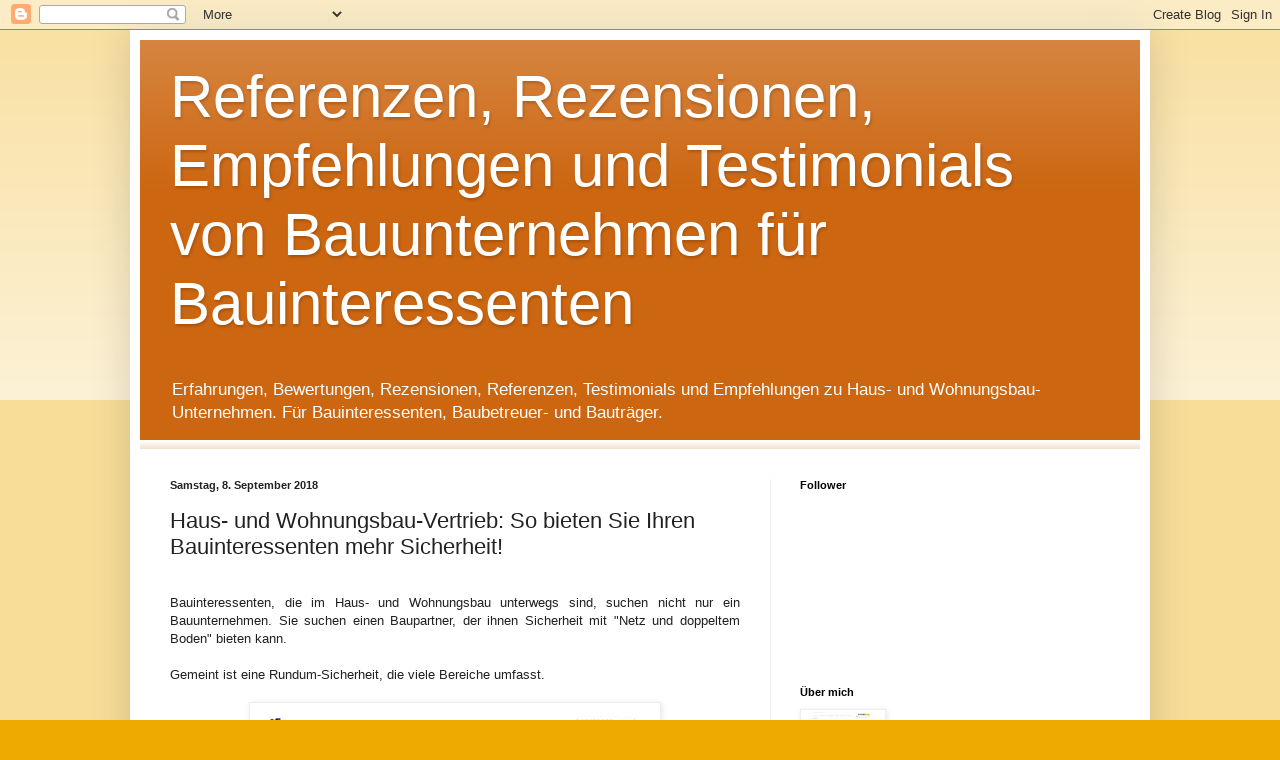

--- FILE ---
content_type: text/html; charset=UTF-8
request_url: https://pr-hausbau.blogspot.com/2018/09/bauherren-portal-bauinteressenten-mehr.html
body_size: 15170
content:
<!DOCTYPE html>
<html class='v2' dir='ltr' lang='de'>
<head>
<link href='https://www.blogger.com/static/v1/widgets/335934321-css_bundle_v2.css' rel='stylesheet' type='text/css'/>
<meta content='width=1100' name='viewport'/>
<meta content='text/html; charset=UTF-8' http-equiv='Content-Type'/>
<meta content='blogger' name='generator'/>
<link href='https://pr-hausbau.blogspot.com/favicon.ico' rel='icon' type='image/x-icon'/>
<link href='https://pr-hausbau.blogspot.com/2018/09/bauherren-portal-bauinteressenten-mehr.html' rel='canonical'/>
<link rel="alternate" type="application/atom+xml" title="Referenzen, Rezensionen, Empfehlungen und Testimonials von Bauunternehmen für Bauinteressenten - Atom" href="https://pr-hausbau.blogspot.com/feeds/posts/default" />
<link rel="alternate" type="application/rss+xml" title="Referenzen, Rezensionen, Empfehlungen und Testimonials von Bauunternehmen für Bauinteressenten - RSS" href="https://pr-hausbau.blogspot.com/feeds/posts/default?alt=rss" />
<link rel="service.post" type="application/atom+xml" title="Referenzen, Rezensionen, Empfehlungen und Testimonials von Bauunternehmen für Bauinteressenten - Atom" href="https://www.blogger.com/feeds/1228429784504359750/posts/default" />

<link rel="alternate" type="application/atom+xml" title="Referenzen, Rezensionen, Empfehlungen und Testimonials von Bauunternehmen für Bauinteressenten - Atom" href="https://pr-hausbau.blogspot.com/feeds/5076054689816928757/comments/default" />
<!--Can't find substitution for tag [blog.ieCssRetrofitLinks]-->
<link href='https://blogger.googleusercontent.com/img/b/R29vZ2xl/AVvXsEgzuh88ijipHTBi9xVyCYcoPgY8OUQAYeVL2BD5hu5cqJ0CU0s4DxIOZUGIQLwi-D7QgOx1R1_1RIgbBFHLrfo_7rODKEwcVLipjk5AJJE952A3RQAmWIUE9TTRvcvXkfsWZ0SgFXx-MFbi/s400/Qual+der+Wahl%2521.JPG' rel='image_src'/>
<meta content='https://pr-hausbau.blogspot.com/2018/09/bauherren-portal-bauinteressenten-mehr.html' property='og:url'/>
<meta content='Haus- und Wohnungsbau-Vertrieb: So bieten Sie Ihren Bauinteressenten mehr Sicherheit!' property='og:title'/>
<meta content='Immobilien- und Hausbau-Marketing für Fertig- und Massivbauer und deren Marketing- und Vertriebsverantwortliche.' property='og:description'/>
<meta content='https://blogger.googleusercontent.com/img/b/R29vZ2xl/AVvXsEgzuh88ijipHTBi9xVyCYcoPgY8OUQAYeVL2BD5hu5cqJ0CU0s4DxIOZUGIQLwi-D7QgOx1R1_1RIgbBFHLrfo_7rODKEwcVLipjk5AJJE952A3RQAmWIUE9TTRvcvXkfsWZ0SgFXx-MFbi/w1200-h630-p-k-no-nu/Qual+der+Wahl%2521.JPG' property='og:image'/>
<title>Referenzen, Rezensionen, Empfehlungen und Testimonials von Bauunternehmen für Bauinteressenten: Haus- und Wohnungsbau-Vertrieb: So bieten Sie Ihren Bauinteressenten mehr Sicherheit!</title>
<style id='page-skin-1' type='text/css'><!--
/*
-----------------------------------------------
Blogger Template Style
Name:     Simple
Designer: Blogger
URL:      www.blogger.com
----------------------------------------------- */
/* Content
----------------------------------------------- */
body {
font: normal normal 12px Arial, Tahoma, Helvetica, FreeSans, sans-serif;
color: #222222;
background: #eeaa00 none repeat scroll top left;
padding: 0 40px 40px 40px;
}
html body .region-inner {
min-width: 0;
max-width: 100%;
width: auto;
}
h2 {
font-size: 22px;
}
a:link {
text-decoration:none;
color: #cc6611;
}
a:visited {
text-decoration:none;
color: #888888;
}
a:hover {
text-decoration:underline;
color: #ff9900;
}
.body-fauxcolumn-outer .fauxcolumn-inner {
background: transparent url(https://resources.blogblog.com/blogblog/data/1kt/simple/body_gradient_tile_light.png) repeat scroll top left;
_background-image: none;
}
.body-fauxcolumn-outer .cap-top {
position: absolute;
z-index: 1;
height: 400px;
width: 100%;
}
.body-fauxcolumn-outer .cap-top .cap-left {
width: 100%;
background: transparent url(https://resources.blogblog.com/blogblog/data/1kt/simple/gradients_light.png) repeat-x scroll top left;
_background-image: none;
}
.content-outer {
-moz-box-shadow: 0 0 40px rgba(0, 0, 0, .15);
-webkit-box-shadow: 0 0 5px rgba(0, 0, 0, .15);
-goog-ms-box-shadow: 0 0 10px #333333;
box-shadow: 0 0 40px rgba(0, 0, 0, .15);
margin-bottom: 1px;
}
.content-inner {
padding: 10px 10px;
}
.content-inner {
background-color: #ffffff;
}
/* Header
----------------------------------------------- */
.header-outer {
background: #cc6611 url(https://resources.blogblog.com/blogblog/data/1kt/simple/gradients_light.png) repeat-x scroll 0 -400px;
_background-image: none;
}
.Header h1 {
font: normal normal 60px Arial, Tahoma, Helvetica, FreeSans, sans-serif;
color: #ffffff;
text-shadow: 1px 2px 3px rgba(0, 0, 0, .2);
}
.Header h1 a {
color: #ffffff;
}
.Header .description {
font-size: 140%;
color: #ffffff;
}
.header-inner .Header .titlewrapper {
padding: 22px 30px;
}
.header-inner .Header .descriptionwrapper {
padding: 0 30px;
}
/* Tabs
----------------------------------------------- */
.tabs-inner .section:first-child {
border-top: 0 solid #eeeeee;
}
.tabs-inner .section:first-child ul {
margin-top: -0;
border-top: 0 solid #eeeeee;
border-left: 0 solid #eeeeee;
border-right: 0 solid #eeeeee;
}
.tabs-inner .widget ul {
background: #f5f5f5 url(https://resources.blogblog.com/blogblog/data/1kt/simple/gradients_light.png) repeat-x scroll 0 -800px;
_background-image: none;
border-bottom: 1px solid #eeeeee;
margin-top: 0;
margin-left: -30px;
margin-right: -30px;
}
.tabs-inner .widget li a {
display: inline-block;
padding: .6em 1em;
font: normal normal 14px Arial, Tahoma, Helvetica, FreeSans, sans-serif;
color: #999999;
border-left: 1px solid #ffffff;
border-right: 1px solid #eeeeee;
}
.tabs-inner .widget li:first-child a {
border-left: none;
}
.tabs-inner .widget li.selected a, .tabs-inner .widget li a:hover {
color: #000000;
background-color: #eeeeee;
text-decoration: none;
}
/* Columns
----------------------------------------------- */
.main-outer {
border-top: 0 solid #eeeeee;
}
.fauxcolumn-left-outer .fauxcolumn-inner {
border-right: 1px solid #eeeeee;
}
.fauxcolumn-right-outer .fauxcolumn-inner {
border-left: 1px solid #eeeeee;
}
/* Headings
----------------------------------------------- */
div.widget > h2,
div.widget h2.title {
margin: 0 0 1em 0;
font: normal bold 11px Arial, Tahoma, Helvetica, FreeSans, sans-serif;
color: #000000;
}
/* Widgets
----------------------------------------------- */
.widget .zippy {
color: #999999;
text-shadow: 2px 2px 1px rgba(0, 0, 0, .1);
}
.widget .popular-posts ul {
list-style: none;
}
/* Posts
----------------------------------------------- */
h2.date-header {
font: normal bold 11px Arial, Tahoma, Helvetica, FreeSans, sans-serif;
}
.date-header span {
background-color: transparent;
color: #222222;
padding: inherit;
letter-spacing: inherit;
margin: inherit;
}
.main-inner {
padding-top: 30px;
padding-bottom: 30px;
}
.main-inner .column-center-inner {
padding: 0 15px;
}
.main-inner .column-center-inner .section {
margin: 0 15px;
}
.post {
margin: 0 0 25px 0;
}
h3.post-title, .comments h4 {
font: normal normal 22px Arial, Tahoma, Helvetica, FreeSans, sans-serif;
margin: .75em 0 0;
}
.post-body {
font-size: 110%;
line-height: 1.4;
position: relative;
}
.post-body img, .post-body .tr-caption-container, .Profile img, .Image img,
.BlogList .item-thumbnail img {
padding: 2px;
background: #ffffff;
border: 1px solid #eeeeee;
-moz-box-shadow: 1px 1px 5px rgba(0, 0, 0, .1);
-webkit-box-shadow: 1px 1px 5px rgba(0, 0, 0, .1);
box-shadow: 1px 1px 5px rgba(0, 0, 0, .1);
}
.post-body img, .post-body .tr-caption-container {
padding: 5px;
}
.post-body .tr-caption-container {
color: #222222;
}
.post-body .tr-caption-container img {
padding: 0;
background: transparent;
border: none;
-moz-box-shadow: 0 0 0 rgba(0, 0, 0, .1);
-webkit-box-shadow: 0 0 0 rgba(0, 0, 0, .1);
box-shadow: 0 0 0 rgba(0, 0, 0, .1);
}
.post-header {
margin: 0 0 1.5em;
line-height: 1.6;
font-size: 90%;
}
.post-footer {
margin: 20px -2px 0;
padding: 5px 10px;
color: #666666;
background-color: #f9f9f9;
border-bottom: 1px solid #eeeeee;
line-height: 1.6;
font-size: 90%;
}
#comments .comment-author {
padding-top: 1.5em;
border-top: 1px solid #eeeeee;
background-position: 0 1.5em;
}
#comments .comment-author:first-child {
padding-top: 0;
border-top: none;
}
.avatar-image-container {
margin: .2em 0 0;
}
#comments .avatar-image-container img {
border: 1px solid #eeeeee;
}
/* Comments
----------------------------------------------- */
.comments .comments-content .icon.blog-author {
background-repeat: no-repeat;
background-image: url([data-uri]);
}
.comments .comments-content .loadmore a {
border-top: 1px solid #999999;
border-bottom: 1px solid #999999;
}
.comments .comment-thread.inline-thread {
background-color: #f9f9f9;
}
.comments .continue {
border-top: 2px solid #999999;
}
/* Accents
---------------------------------------------- */
.section-columns td.columns-cell {
border-left: 1px solid #eeeeee;
}
.blog-pager {
background: transparent none no-repeat scroll top center;
}
.blog-pager-older-link, .home-link,
.blog-pager-newer-link {
background-color: #ffffff;
padding: 5px;
}
.footer-outer {
border-top: 0 dashed #bbbbbb;
}
/* Mobile
----------------------------------------------- */
body.mobile  {
background-size: auto;
}
.mobile .body-fauxcolumn-outer {
background: transparent none repeat scroll top left;
}
.mobile .body-fauxcolumn-outer .cap-top {
background-size: 100% auto;
}
.mobile .content-outer {
-webkit-box-shadow: 0 0 3px rgba(0, 0, 0, .15);
box-shadow: 0 0 3px rgba(0, 0, 0, .15);
}
.mobile .tabs-inner .widget ul {
margin-left: 0;
margin-right: 0;
}
.mobile .post {
margin: 0;
}
.mobile .main-inner .column-center-inner .section {
margin: 0;
}
.mobile .date-header span {
padding: 0.1em 10px;
margin: 0 -10px;
}
.mobile h3.post-title {
margin: 0;
}
.mobile .blog-pager {
background: transparent none no-repeat scroll top center;
}
.mobile .footer-outer {
border-top: none;
}
.mobile .main-inner, .mobile .footer-inner {
background-color: #ffffff;
}
.mobile-index-contents {
color: #222222;
}
.mobile-link-button {
background-color: #cc6611;
}
.mobile-link-button a:link, .mobile-link-button a:visited {
color: #ffffff;
}
.mobile .tabs-inner .section:first-child {
border-top: none;
}
.mobile .tabs-inner .PageList .widget-content {
background-color: #eeeeee;
color: #000000;
border-top: 1px solid #eeeeee;
border-bottom: 1px solid #eeeeee;
}
.mobile .tabs-inner .PageList .widget-content .pagelist-arrow {
border-left: 1px solid #eeeeee;
}

--></style>
<style id='template-skin-1' type='text/css'><!--
body {
min-width: 1020px;
}
.content-outer, .content-fauxcolumn-outer, .region-inner {
min-width: 1020px;
max-width: 1020px;
_width: 1020px;
}
.main-inner .columns {
padding-left: 0;
padding-right: 370px;
}
.main-inner .fauxcolumn-center-outer {
left: 0;
right: 370px;
/* IE6 does not respect left and right together */
_width: expression(this.parentNode.offsetWidth -
parseInt("0") -
parseInt("370px") + 'px');
}
.main-inner .fauxcolumn-left-outer {
width: 0;
}
.main-inner .fauxcolumn-right-outer {
width: 370px;
}
.main-inner .column-left-outer {
width: 0;
right: 100%;
margin-left: -0;
}
.main-inner .column-right-outer {
width: 370px;
margin-right: -370px;
}
#layout {
min-width: 0;
}
#layout .content-outer {
min-width: 0;
width: 800px;
}
#layout .region-inner {
min-width: 0;
width: auto;
}
body#layout div.add_widget {
padding: 8px;
}
body#layout div.add_widget a {
margin-left: 32px;
}
--></style>
<link href='https://www.blogger.com/dyn-css/authorization.css?targetBlogID=1228429784504359750&amp;zx=e4d98288-760a-4f5d-89d6-a6134e0c93b3' media='none' onload='if(media!=&#39;all&#39;)media=&#39;all&#39;' rel='stylesheet'/><noscript><link href='https://www.blogger.com/dyn-css/authorization.css?targetBlogID=1228429784504359750&amp;zx=e4d98288-760a-4f5d-89d6-a6134e0c93b3' rel='stylesheet'/></noscript>
<meta name='google-adsense-platform-account' content='ca-host-pub-1556223355139109'/>
<meta name='google-adsense-platform-domain' content='blogspot.com'/>

</head>
<body class='loading variant-bold'>
<div class='navbar section' id='navbar' name='Navbar'><div class='widget Navbar' data-version='1' id='Navbar1'><script type="text/javascript">
    function setAttributeOnload(object, attribute, val) {
      if(window.addEventListener) {
        window.addEventListener('load',
          function(){ object[attribute] = val; }, false);
      } else {
        window.attachEvent('onload', function(){ object[attribute] = val; });
      }
    }
  </script>
<div id="navbar-iframe-container"></div>
<script type="text/javascript" src="https://apis.google.com/js/platform.js"></script>
<script type="text/javascript">
      gapi.load("gapi.iframes:gapi.iframes.style.bubble", function() {
        if (gapi.iframes && gapi.iframes.getContext) {
          gapi.iframes.getContext().openChild({
              url: 'https://www.blogger.com/navbar/1228429784504359750?po\x3d5076054689816928757\x26origin\x3dhttps://pr-hausbau.blogspot.com',
              where: document.getElementById("navbar-iframe-container"),
              id: "navbar-iframe"
          });
        }
      });
    </script><script type="text/javascript">
(function() {
var script = document.createElement('script');
script.type = 'text/javascript';
script.src = '//pagead2.googlesyndication.com/pagead/js/google_top_exp.js';
var head = document.getElementsByTagName('head')[0];
if (head) {
head.appendChild(script);
}})();
</script>
</div></div>
<div class='body-fauxcolumns'>
<div class='fauxcolumn-outer body-fauxcolumn-outer'>
<div class='cap-top'>
<div class='cap-left'></div>
<div class='cap-right'></div>
</div>
<div class='fauxborder-left'>
<div class='fauxborder-right'></div>
<div class='fauxcolumn-inner'>
</div>
</div>
<div class='cap-bottom'>
<div class='cap-left'></div>
<div class='cap-right'></div>
</div>
</div>
</div>
<div class='content'>
<div class='content-fauxcolumns'>
<div class='fauxcolumn-outer content-fauxcolumn-outer'>
<div class='cap-top'>
<div class='cap-left'></div>
<div class='cap-right'></div>
</div>
<div class='fauxborder-left'>
<div class='fauxborder-right'></div>
<div class='fauxcolumn-inner'>
</div>
</div>
<div class='cap-bottom'>
<div class='cap-left'></div>
<div class='cap-right'></div>
</div>
</div>
</div>
<div class='content-outer'>
<div class='content-cap-top cap-top'>
<div class='cap-left'></div>
<div class='cap-right'></div>
</div>
<div class='fauxborder-left content-fauxborder-left'>
<div class='fauxborder-right content-fauxborder-right'></div>
<div class='content-inner'>
<header>
<div class='header-outer'>
<div class='header-cap-top cap-top'>
<div class='cap-left'></div>
<div class='cap-right'></div>
</div>
<div class='fauxborder-left header-fauxborder-left'>
<div class='fauxborder-right header-fauxborder-right'></div>
<div class='region-inner header-inner'>
<div class='header section' id='header' name='Header'><div class='widget Header' data-version='1' id='Header1'>
<div id='header-inner'>
<div class='titlewrapper'>
<h1 class='title'>
<a href='https://pr-hausbau.blogspot.com/'>
Referenzen, Rezensionen, Empfehlungen und Testimonials von Bauunternehmen für Bauinteressenten
</a>
</h1>
</div>
<div class='descriptionwrapper'>
<p class='description'><span>Erfahrungen, Bewertungen, Rezensionen, Referenzen, Testimonials und Empfehlungen zu Haus- und Wohnungsbau-Unternehmen. Für Bauinteressenten, Baubetreuer- und Bauträger.                                                                                                      </span></p>
</div>
</div>
</div></div>
</div>
</div>
<div class='header-cap-bottom cap-bottom'>
<div class='cap-left'></div>
<div class='cap-right'></div>
</div>
</div>
</header>
<div class='tabs-outer'>
<div class='tabs-cap-top cap-top'>
<div class='cap-left'></div>
<div class='cap-right'></div>
</div>
<div class='fauxborder-left tabs-fauxborder-left'>
<div class='fauxborder-right tabs-fauxborder-right'></div>
<div class='region-inner tabs-inner'>
<div class='tabs no-items section' id='crosscol' name='Spaltenübergreifend'></div>
<div class='tabs no-items section' id='crosscol-overflow' name='Cross-Column 2'></div>
</div>
</div>
<div class='tabs-cap-bottom cap-bottom'>
<div class='cap-left'></div>
<div class='cap-right'></div>
</div>
</div>
<div class='main-outer'>
<div class='main-cap-top cap-top'>
<div class='cap-left'></div>
<div class='cap-right'></div>
</div>
<div class='fauxborder-left main-fauxborder-left'>
<div class='fauxborder-right main-fauxborder-right'></div>
<div class='region-inner main-inner'>
<div class='columns fauxcolumns'>
<div class='fauxcolumn-outer fauxcolumn-center-outer'>
<div class='cap-top'>
<div class='cap-left'></div>
<div class='cap-right'></div>
</div>
<div class='fauxborder-left'>
<div class='fauxborder-right'></div>
<div class='fauxcolumn-inner'>
</div>
</div>
<div class='cap-bottom'>
<div class='cap-left'></div>
<div class='cap-right'></div>
</div>
</div>
<div class='fauxcolumn-outer fauxcolumn-left-outer'>
<div class='cap-top'>
<div class='cap-left'></div>
<div class='cap-right'></div>
</div>
<div class='fauxborder-left'>
<div class='fauxborder-right'></div>
<div class='fauxcolumn-inner'>
</div>
</div>
<div class='cap-bottom'>
<div class='cap-left'></div>
<div class='cap-right'></div>
</div>
</div>
<div class='fauxcolumn-outer fauxcolumn-right-outer'>
<div class='cap-top'>
<div class='cap-left'></div>
<div class='cap-right'></div>
</div>
<div class='fauxborder-left'>
<div class='fauxborder-right'></div>
<div class='fauxcolumn-inner'>
</div>
</div>
<div class='cap-bottom'>
<div class='cap-left'></div>
<div class='cap-right'></div>
</div>
</div>
<!-- corrects IE6 width calculation -->
<div class='columns-inner'>
<div class='column-center-outer'>
<div class='column-center-inner'>
<div class='main section' id='main' name='Hauptbereich'><div class='widget Blog' data-version='1' id='Blog1'>
<div class='blog-posts hfeed'>

          <div class="date-outer">
        
<h2 class='date-header'><span>Samstag, 8. September 2018</span></h2>

          <div class="date-posts">
        
<div class='post-outer'>
<div class='post hentry uncustomized-post-template' itemprop='blogPost' itemscope='itemscope' itemtype='http://schema.org/BlogPosting'>
<meta content='https://blogger.googleusercontent.com/img/b/R29vZ2xl/AVvXsEgzuh88ijipHTBi9xVyCYcoPgY8OUQAYeVL2BD5hu5cqJ0CU0s4DxIOZUGIQLwi-D7QgOx1R1_1RIgbBFHLrfo_7rODKEwcVLipjk5AJJE952A3RQAmWIUE9TTRvcvXkfsWZ0SgFXx-MFbi/s400/Qual+der+Wahl%2521.JPG' itemprop='image_url'/>
<meta content='1228429784504359750' itemprop='blogId'/>
<meta content='5076054689816928757' itemprop='postId'/>
<a name='5076054689816928757'></a>
<h3 class='post-title entry-title' itemprop='name'>
Haus- und Wohnungsbau-Vertrieb: So bieten Sie Ihren Bauinteressenten mehr Sicherheit!
</h3>
<div class='post-header'>
<div class='post-header-line-1'></div>
</div>
<div class='post-body entry-content' id='post-body-5076054689816928757' itemprop='description articleBody'>
<br />
<div class="MsoNormal" style="text-align: justify;">
<span style="font-family: &quot;arial&quot; , sans-serif;">Bauinteressenten,
die im Haus- und Wohnungsbau unterwegs sind, suchen nicht nur ein
Bauunternehmen. Sie suchen einen Baupartner, der ihnen Sicherheit mit "Netz und
doppeltem Boden" bieten kann.&nbsp;</span><br />
<span style="font-family: &quot;arial&quot; , sans-serif;"><br /></span>
<span style="font-family: &quot;arial&quot; , sans-serif;">Gemeint ist eine Rundum-Sicherheit, die viele
Bereiche umfasst.<o:p></o:p></span></div>
<div class="MsoNormal" style="text-align: justify;">
<span style="font-family: &quot;arial&quot; , sans-serif;"><br /></span></div>
<div class="separator" style="clear: both; text-align: center;">
<a href="https://blogger.googleusercontent.com/img/b/R29vZ2xl/AVvXsEgzuh88ijipHTBi9xVyCYcoPgY8OUQAYeVL2BD5hu5cqJ0CU0s4DxIOZUGIQLwi-D7QgOx1R1_1RIgbBFHLrfo_7rODKEwcVLipjk5AJJE952A3RQAmWIUE9TTRvcvXkfsWZ0SgFXx-MFbi/s1600/Qual+der+Wahl%2521.JPG" imageanchor="1" style="margin-left: 1em; margin-right: 1em;"><img border="0" data-original-height="720" data-original-width="960" height="300" src="https://blogger.googleusercontent.com/img/b/R29vZ2xl/AVvXsEgzuh88ijipHTBi9xVyCYcoPgY8OUQAYeVL2BD5hu5cqJ0CU0s4DxIOZUGIQLwi-D7QgOx1R1_1RIgbBFHLrfo_7rODKEwcVLipjk5AJJE952A3RQAmWIUE9TTRvcvXkfsWZ0SgFXx-MFbi/s400/Qual+der+Wahl%2521.JPG" width="400" /></a></div>
<div class="MsoNormal" style="text-align: justify;">
<span style="font-family: &quot;arial&quot; , sans-serif;"><br /></span></div>
<div class="MsoNormal" style="text-align: justify;">
<br /></div>
<div class="MsoNormal" style="text-align: justify;">
<span style="font-family: &quot;arial&quot; , sans-serif;">Dazu
gehört der Wunsch zur Erfüllung der persönlichen Anforderungen und Wünsche
ebenso wie die Sicherheit in Vertrag und Budget, in der kompetenten
Bauausführung und vor allem die Sicherheit bezüglich der Qualität in der
Zusammenarbeit mit den jeweilig Verantwortlichen.&nbsp;</span></div>
<div class="MsoNormal" style="text-align: justify;">
<span style="font-family: &quot;arial&quot; , sans-serif;"><br /></span></div>
<div class="MsoNormal" style="text-align: justify;">
<span style="font-family: &quot;arial&quot; , sans-serif;">Von außen zu erkennen, ob ein
Hausbauunternehmen aus dem Massiv- oder Fertig-Bau das leisten kann, ist
schwierig. Schließlich schwafelt jedes Haus- und Wohnungsbau-Unternehmen auf
seiner Webseite und in jedem Verkaufsgespräch von bester Bauqualität und vielen
zufriedenen Kunden.&nbsp;</span><br />
<span style="font-family: &quot;arial&quot; , sans-serif;"><br /></span>
<span style="font-family: &quot;arial&quot; , sans-serif;">Die Praxis zeigt allerdings: Ein Restrisiko bleibt immer
und das Netz mit doppeltem Boden existiert nur in der Fantasie.<o:p></o:p></span></div>
<div class="MsoNormal" style="text-align: justify;">
<br /></div>
<div class="MsoNormal" style="text-align: justify;">
<span style="font-family: &quot;arial&quot; , sans-serif;">Es
gibt allerdings einen Weg für angehende Bauherren, die Suche nach einem
Spitzenanbieter erheblich zu vereinfachen. Der führt in das </span><a href="http://www.bauherren-portal.com/"><span style="font-family: &quot;arial&quot; , sans-serif;">BAUHERREN-PORTAL</span></a><span style="font-family: &quot;arial&quot; , sans-serif;">, der einzigen Qualitätsplattform im
deutschen Bauwesen mit aussagefähigen Ergebnissen. Hier geht es nicht um Image
und Werbung, sondern um knallharte Fakten zu einem sauber recherchierten
Qualitätsprofil.&nbsp;</span></div>
<div class="MsoNormal" style="text-align: justify;">
<span style="font-family: &quot;arial&quot; , sans-serif;"><br /></span></div>
<div class="MsoNormal" style="text-align: justify;">
<span style="font-family: &quot;arial&quot; , sans-serif;">Das Besondere: Nicht etwa Fachleute bewerten die dort
gelisteten Anbieter, sondern bereits übergebene Bauherren abgenommener
Bauvorhaben, die den ganzen Weg von der Erstberatung bis zur Abnahme des
Bauprojektes mitgegangen sind.<o:p></o:p></span></div>
<div style="background: white; margin-bottom: 12.0pt; margin-left: 0cm; margin-right: 0cm; margin-top: 12.0pt; text-align: justify;">
<span style="font-family: &quot;arial&quot; , sans-serif;">Dieses
BAUHERREN-PORTAL wurde entwickelt, damit jeder Bauinteressent relevante
Qualitätsinformationen zu geprüften Bauunternehmen bereits von außen wahrnimmt.
Verantwortlich ist die </span><a href="http://www.bauherrenreport.de/"><span style="font-family: &quot;arial&quot; , sans-serif;">BAUHERRENreport GmbH</span></a><span style="font-family: &quot;arial&quot; , sans-serif;">, die, gemeinsam mit dem ifb Institut
für Bauherrenbefragungen GmbH, diese Bauqualitäts-Plattform entwickelt hat.<o:p></o:p></span></div>
<div class="separator" style="clear: both; text-align: center;">
<a href="https://blogger.googleusercontent.com/img/b/R29vZ2xl/AVvXsEjwTrpAdnpWfvUbM2ev5BD-ZJ8k-iiSS6ft4lOGW77KEnA2xcB-6m1NM_wUAZYGF5DjvMa16HiJXlBnKebOVrc65cTm1xpkSu6hgksedscokWfjyLG0eAN_7rEnvSin3BR69jLbZ8u5F1Uv/s1600/Folie2.JPG" imageanchor="1" style="margin-left: 1em; margin-right: 1em;"><img border="0" data-original-height="720" data-original-width="1280" height="225" src="https://blogger.googleusercontent.com/img/b/R29vZ2xl/AVvXsEjwTrpAdnpWfvUbM2ev5BD-ZJ8k-iiSS6ft4lOGW77KEnA2xcB-6m1NM_wUAZYGF5DjvMa16HiJXlBnKebOVrc65cTm1xpkSu6hgksedscokWfjyLG0eAN_7rEnvSin3BR69jLbZ8u5F1Uv/s400/Folie2.JPG" width="400" /></a></div>
<div style="background: white; margin-bottom: 12.0pt; margin-left: 0cm; margin-right: 0cm; margin-top: 12.0pt; text-align: justify;">
<span style="font-family: &quot;arial&quot; , sans-serif;"><br /></span></div>
<div style="background: white; margin-bottom: 12.0pt; margin-left: 0cm; margin-right: 0cm; margin-top: 12.0pt; text-align: justify;">
<span style="font-family: &quot;arial&quot; , sans-serif;">Über
das </span><a href="http://www.ifb-institut.de/"><span style="font-family: &quot;arial&quot; , sans-serif;">ifb
Institut</span></a><span style="font-family: &quot;arial&quot; , sans-serif;"> werden die
übergebenen Bauherren des letzten Jahres schriftlich befragt, die Bauherrenbewertungen
ausgewertet und mit aussagefähigen Prüfdokumenten zertifiziert. Die zertifizierten
Ergebnisse werden anschließend im BAUHERREN-PORTAL sowie im gesamten Netz veröffentlicht,
was die Wirkung auf Bauinteressenten nicht verfehlt.<o:p></o:p></span></div>
<div class="MsoNormal" style="background: white; margin-bottom: 12.0pt; margin-left: 0cm; margin-right: 0cm; margin-top: 12.0pt; text-align: justify;">
<span style="font-family: &quot;arial&quot; , sans-serif;">So erfahren angehende Bauherren alle für
sie relevanten Qualitätsdetails zu den gelisteten Bauunternehmen auf sehr
transparente Art und Weise. Aus Bewertungen von Bauherren, deren Empfehlungen
und Referenzen können sie sehr schnell die Vorteile ableiten, die sie bei
diesen Baupartnern erwarten. <o:p></o:p></span></div>
<div class="MsoNormal" style="background: white; margin-bottom: 12.0pt; margin-left: 0cm; margin-right: 0cm; margin-top: 12.0pt; text-align: justify;">
<span style="font-family: &quot;arial&quot; , sans-serif;">Verantwortlich für diesen Artikel:<o:p></o:p></span></div>
<div class="MsoNormal" style="background: white; margin-bottom: 12.0pt; margin-left: 0cm; margin-right: 0cm; margin-top: 12.0pt; text-align: justify;">
<span style="font-family: &quot;arial&quot; , sans-serif;">Theo van der Burgt (</span><a href="http://www.bauherrenreport.de/"><span style="font-family: &quot;arial&quot; , sans-serif;">BAUHERRENreport
GmbH</span></a><span style="font-family: &quot;arial&quot; , sans-serif;">)<o:p></o:p></span></div>
<div style="background: white; margin-bottom: 9.75pt; margin-left: 0cm; margin-right: 0cm; margin-top: 9.75pt; text-align: justify;">
<span style="font-family: &quot;arial&quot; , sans-serif;">Zu
unseren Qualitätsanbietern gehören zum Beispiel die ROTH BAU GMBH, GRUND INVEST
GMBH &amp; CO. KG, MEISTER BAU TELTOW GMBH, EIGENHEIM.FABRIK GMBH,&nbsp;VARWICK
ARCHITEKTUR, VERFUSS GMBH BAUUNTERNEHMUNG,&nbsp;OSTRAUER BAUGESELLSCHAFT GMBH,
SCHLÜPMANN BAUKULTUR GMBH, KREATIV MASSIVHAUS GMBH, PICK PROJEKT GMBH, EKB
MASSIVHAUS GMBH,&nbsp; WEGENER MASSIVHAUS GMBH,&nbsp;IDEA DEIN HAUS
GMBH,&nbsp;ÖKOWERT PLANPROJEKT GMBH &amp; CO. KG,&nbsp;EURO MASSIV BAU GMBH,
WIRTZ &amp; LÜCK WOHBAU GMBH, PLANCONCEPT-MASSIVHAUS GMBH.<o:p></o:p></span></div>
<div style="background: white; margin-bottom: 9.75pt; margin-left: 0cm; margin-right: 0cm; margin-top: 9.75pt; text-align: justify;">
<span style="font-family: &quot;arial&quot; , sans-serif; font-size: 9.0pt;">Bewertungen, Referenzen und Empfehlungen über
den Weg der Zertifizierung von Bauherrenerfahrungen in Hamburg, Stade,
Flensburg, Freiburg, Vechta, Bremen, Rostock, Oldenburg, Cloppenburg,
Osnabrück, Münster, Warendorf, Gütersloh, Bielefeld, Berlin, Cottbus, Dresden,
Potsdam, Oranienburg, Weimar, Apolda, Chemnitz, Gera, Ostrau, Döbeln, Eisenach,
Jena, Erfurt, Leipzig, Frankfurt, Wiesbaden, Darmstadt, Erlangen, Regensburg,
Mannheim, Karlsruhe, Ludwigshafen, Ingelheim, München, Siegen, Gießen, Olpe, Köln,
Düsseldorf, Essen, Saarbrücken, Würzburg, Bochum, Oberhausen, Moers, Viersen,
Mönchengladbach, Warburg, Heidelberg, Stuttgart, Bautzen, Zwickau, Mainz,
Hildesheim, Göttingen, Wunstorf, Bingen, Koblenz, Trier, Ingolstadt, Kulmbach,
Scheinfurt, Bad Kissingen, Bamberg, Hofgeismar, Northeim, Eschwege, Augsburg,
Nürnberg, Neustadt, Hannover, Braunschweig, Magdeburg, Helmstedt, Schwerin,
Prenzlau, Münsingen, Albstadt, Duderstadt, Wittenberg, Zahna, Jüterbog,
Gelsenkirchen, Bünde, Bad Nenndorf, Bad Sassendorf, Coburg, Dortmund, Unna,
Hemer, Diemelstadt, Erkelenz, Bernburg, Dessau, Halle, Grevenbroich, Aachen,
Jülich, Linnich, Steinfurt, Borken, Coesfeld, Rhade, Mülhausen, Sangerhausen,
Burg, Nettetal, Schwalmtal, Waldniel, Anrath, Osterath, Meerbusch, Neuss, Querfurt,
Sondershausen, Kassel, Fulda, Ahaus, Emsdetten, Greven, Herford, Montabaur,
Neuwied, Sinsheim, Monschau, Gotha, Bad Hersfeld, Suhl, Fulda, Hoyerswerda,
Krefeld, Schiefbahn, Weeze, Emmerich, Goch, Straelen, Paderborn, Salzkotten,
Bayreuth, Brandenburg, Rathenow, Bonn, Hennef, Bad Honnef, Siegburg,
Ransbach-Baumbach, Frechen, Stahnsdorf, Würselen, Heinsberg, Übach-Palenberg,
Wegberg, Aldenhoven, Baesweiler, Lüneburg, Bernau, Konigslutter, Ehmen,
Nordhausen, Wolfsburg, Rheydt, Wesel, Kleve, Hückelhoven, Stolberg.<o:p></o:p></span></div>
<br />
<div style='clear: both;'></div>
</div>
<div class='post-footer'>
<div class='post-footer-line post-footer-line-1'>
<span class='post-author vcard'>
Eingestellt von
<span class='fn' itemprop='author' itemscope='itemscope' itemtype='http://schema.org/Person'>
<meta content='https://www.blogger.com/profile/12918846107280922641' itemprop='url'/>
<a class='g-profile' href='https://www.blogger.com/profile/12918846107280922641' rel='author' title='author profile'>
<span itemprop='name'>Qualitätsportal für Bauunternehmen</span>
</a>
</span>
</span>
<span class='post-timestamp'>
um
<meta content='https://pr-hausbau.blogspot.com/2018/09/bauherren-portal-bauinteressenten-mehr.html' itemprop='url'/>
<a class='timestamp-link' href='https://pr-hausbau.blogspot.com/2018/09/bauherren-portal-bauinteressenten-mehr.html' rel='bookmark' title='permanent link'><abbr class='published' itemprop='datePublished' title='2018-09-08T07:49:00-07:00'>07:49</abbr></a>
</span>
<span class='post-comment-link'>
</span>
<span class='post-icons'>
<span class='item-control blog-admin pid-2145287590'>
<a href='https://www.blogger.com/post-edit.g?blogID=1228429784504359750&postID=5076054689816928757&from=pencil' title='Post bearbeiten'>
<img alt='' class='icon-action' height='18' src='https://resources.blogblog.com/img/icon18_edit_allbkg.gif' width='18'/>
</a>
</span>
</span>
<div class='post-share-buttons goog-inline-block'>
<a class='goog-inline-block share-button sb-email' href='https://www.blogger.com/share-post.g?blogID=1228429784504359750&postID=5076054689816928757&target=email' target='_blank' title='Diesen Post per E-Mail versenden'><span class='share-button-link-text'>Diesen Post per E-Mail versenden</span></a><a class='goog-inline-block share-button sb-blog' href='https://www.blogger.com/share-post.g?blogID=1228429784504359750&postID=5076054689816928757&target=blog' onclick='window.open(this.href, "_blank", "height=270,width=475"); return false;' target='_blank' title='BlogThis!'><span class='share-button-link-text'>BlogThis!</span></a><a class='goog-inline-block share-button sb-twitter' href='https://www.blogger.com/share-post.g?blogID=1228429784504359750&postID=5076054689816928757&target=twitter' target='_blank' title='Auf X teilen'><span class='share-button-link-text'>Auf X teilen</span></a><a class='goog-inline-block share-button sb-facebook' href='https://www.blogger.com/share-post.g?blogID=1228429784504359750&postID=5076054689816928757&target=facebook' onclick='window.open(this.href, "_blank", "height=430,width=640"); return false;' target='_blank' title='In Facebook freigeben'><span class='share-button-link-text'>In Facebook freigeben</span></a><a class='goog-inline-block share-button sb-pinterest' href='https://www.blogger.com/share-post.g?blogID=1228429784504359750&postID=5076054689816928757&target=pinterest' target='_blank' title='Auf Pinterest teilen'><span class='share-button-link-text'>Auf Pinterest teilen</span></a>
</div>
</div>
<div class='post-footer-line post-footer-line-2'>
<span class='post-labels'>
Labels:
<a href='https://pr-hausbau.blogspot.com/search/label/bauen' rel='tag'>bauen</a>,
<a href='https://pr-hausbau.blogspot.com/search/label/bauherren' rel='tag'>bauherren</a>,
<a href='https://pr-hausbau.blogspot.com/search/label/erfahrungen' rel='tag'>erfahrungen</a>,
<a href='https://pr-hausbau.blogspot.com/search/label/haus' rel='tag'>haus</a>,
<a href='https://pr-hausbau.blogspot.com/search/label/qualit%C3%A4t' rel='tag'>qualität</a>
</span>
</div>
<div class='post-footer-line post-footer-line-3'>
<span class='post-location'>
</span>
</div>
</div>
</div>
<div class='comments' id='comments'>
<a name='comments'></a>
<h4>Keine Kommentare:</h4>
<div id='Blog1_comments-block-wrapper'>
<dl class='avatar-comment-indent' id='comments-block'>
</dl>
</div>
<p class='comment-footer'>
<div class='comment-form'>
<a name='comment-form'></a>
<h4 id='comment-post-message'>Kommentar veröffentlichen</h4>
<p>
</p>
<a href='https://www.blogger.com/comment/frame/1228429784504359750?po=5076054689816928757&hl=de&saa=85391&origin=https://pr-hausbau.blogspot.com' id='comment-editor-src'></a>
<iframe allowtransparency='true' class='blogger-iframe-colorize blogger-comment-from-post' frameborder='0' height='410px' id='comment-editor' name='comment-editor' src='' width='100%'></iframe>
<script src='https://www.blogger.com/static/v1/jsbin/2830521187-comment_from_post_iframe.js' type='text/javascript'></script>
<script type='text/javascript'>
      BLOG_CMT_createIframe('https://www.blogger.com/rpc_relay.html');
    </script>
</div>
</p>
</div>
</div>

        </div></div>
      
</div>
<div class='blog-pager' id='blog-pager'>
<span id='blog-pager-newer-link'>
<a class='blog-pager-newer-link' href='https://pr-hausbau.blogspot.com/2018/09/vertrieb-im-fertig-und-massivhausbau.html' id='Blog1_blog-pager-newer-link' title='Neuerer Post'>Neuerer Post</a>
</span>
<span id='blog-pager-older-link'>
<a class='blog-pager-older-link' href='https://pr-hausbau.blogspot.com/2018/09/gerade-in-uberhitzter.html' id='Blog1_blog-pager-older-link' title='Älterer Post'>Älterer Post</a>
</span>
<a class='home-link' href='https://pr-hausbau.blogspot.com/'>Startseite</a>
</div>
<div class='clear'></div>
<div class='post-feeds'>
<div class='feed-links'>
Abonnieren
<a class='feed-link' href='https://pr-hausbau.blogspot.com/feeds/5076054689816928757/comments/default' target='_blank' type='application/atom+xml'>Kommentare zum Post (Atom)</a>
</div>
</div>
</div></div>
</div>
</div>
<div class='column-left-outer'>
<div class='column-left-inner'>
<aside>
</aside>
</div>
</div>
<div class='column-right-outer'>
<div class='column-right-inner'>
<aside>
<div class='sidebar section' id='sidebar-right-1'><div class='widget Followers' data-version='1' id='Followers1'>
<h2 class='title'>Follower</h2>
<div class='widget-content'>
<div id='Followers1-wrapper'>
<div style='margin-right:2px;'>
<div><script type="text/javascript" src="https://apis.google.com/js/platform.js"></script>
<div id="followers-iframe-container"></div>
<script type="text/javascript">
    window.followersIframe = null;
    function followersIframeOpen(url) {
      gapi.load("gapi.iframes", function() {
        if (gapi.iframes && gapi.iframes.getContext) {
          window.followersIframe = gapi.iframes.getContext().openChild({
            url: url,
            where: document.getElementById("followers-iframe-container"),
            messageHandlersFilter: gapi.iframes.CROSS_ORIGIN_IFRAMES_FILTER,
            messageHandlers: {
              '_ready': function(obj) {
                window.followersIframe.getIframeEl().height = obj.height;
              },
              'reset': function() {
                window.followersIframe.close();
                followersIframeOpen("https://www.blogger.com/followers/frame/1228429784504359750?colors\x3dCgt0cmFuc3BhcmVudBILdHJhbnNwYXJlbnQaByMyMjIyMjIiByNjYzY2MTEqByNmZmZmZmYyByMwMDAwMDA6ByMyMjIyMjJCByNjYzY2MTFKByM5OTk5OTlSByNjYzY2MTFaC3RyYW5zcGFyZW50\x26pageSize\x3d21\x26hl\x3dde\x26origin\x3dhttps://pr-hausbau.blogspot.com");
              },
              'open': function(url) {
                window.followersIframe.close();
                followersIframeOpen(url);
              }
            }
          });
        }
      });
    }
    followersIframeOpen("https://www.blogger.com/followers/frame/1228429784504359750?colors\x3dCgt0cmFuc3BhcmVudBILdHJhbnNwYXJlbnQaByMyMjIyMjIiByNjYzY2MTEqByNmZmZmZmYyByMwMDAwMDA6ByMyMjIyMjJCByNjYzY2MTFKByM5OTk5OTlSByNjYzY2MTFaC3RyYW5zcGFyZW50\x26pageSize\x3d21\x26hl\x3dde\x26origin\x3dhttps://pr-hausbau.blogspot.com");
  </script></div>
</div>
</div>
<div class='clear'></div>
</div>
</div><div class='widget Profile' data-version='1' id='Profile1'>
<h2>Über mich</h2>
<div class='widget-content'>
<a href='https://www.blogger.com/profile/12918846107280922641'><img alt='Mein Bild' class='profile-img' height='45' src='//blogger.googleusercontent.com/img/b/R29vZ2xl/AVvXsEjlsRwUCN_Zw3bWTlxPy5AqMrjdyBZNfpYlKZTTocEtMchQc2amqZ41xqBBaYQAy1c_R_BAS5YAY-TAp2rlNwjuWR8olvHYEr2GNtnPEFVSscG27YVS839ZmeIxEZGdDbc/s113/Folie3.JPG' width='80'/></a>
<dl class='profile-datablock'>
<dt class='profile-data'>
<a class='profile-name-link g-profile' href='https://www.blogger.com/profile/12918846107280922641' rel='author' style='background-image: url(//www.blogger.com/img/logo-16.png);'>
Qualitätsportal für Bauunternehmen
</a>
</dt>
<dd class='profile-textblock'>Wir realisieren schriftlich durchgeführte, repräsentative Bauherrenbefragungen, werten die Ergebnisse aus, lassen diese zertifizieren und veröffentlichen sie.</dd>
</dl>
<a class='profile-link' href='https://www.blogger.com/profile/12918846107280922641' rel='author'>Mein Profil vollständig anzeigen</a>
<div class='clear'></div>
</div>
</div><div class='widget BlogArchive' data-version='1' id='BlogArchive1'>
<h2>Blog-Archiv</h2>
<div class='widget-content'>
<div id='ArchiveList'>
<div id='BlogArchive1_ArchiveList'>
<ul class='hierarchy'>
<li class='archivedate collapsed'>
<a class='toggle' href='javascript:void(0)'>
<span class='zippy'>

        &#9658;&#160;
      
</span>
</a>
<a class='post-count-link' href='https://pr-hausbau.blogspot.com/2020/'>
2020
</a>
<span class='post-count' dir='ltr'>(219)</span>
<ul class='hierarchy'>
<li class='archivedate collapsed'>
<a class='toggle' href='javascript:void(0)'>
<span class='zippy'>

        &#9658;&#160;
      
</span>
</a>
<a class='post-count-link' href='https://pr-hausbau.blogspot.com/2020/10/'>
Oktober
</a>
<span class='post-count' dir='ltr'>(2)</span>
</li>
</ul>
<ul class='hierarchy'>
<li class='archivedate collapsed'>
<a class='toggle' href='javascript:void(0)'>
<span class='zippy'>

        &#9658;&#160;
      
</span>
</a>
<a class='post-count-link' href='https://pr-hausbau.blogspot.com/2020/09/'>
September
</a>
<span class='post-count' dir='ltr'>(31)</span>
</li>
</ul>
<ul class='hierarchy'>
<li class='archivedate collapsed'>
<a class='toggle' href='javascript:void(0)'>
<span class='zippy'>

        &#9658;&#160;
      
</span>
</a>
<a class='post-count-link' href='https://pr-hausbau.blogspot.com/2020/08/'>
August
</a>
<span class='post-count' dir='ltr'>(18)</span>
</li>
</ul>
<ul class='hierarchy'>
<li class='archivedate collapsed'>
<a class='toggle' href='javascript:void(0)'>
<span class='zippy'>

        &#9658;&#160;
      
</span>
</a>
<a class='post-count-link' href='https://pr-hausbau.blogspot.com/2020/07/'>
Juli
</a>
<span class='post-count' dir='ltr'>(43)</span>
</li>
</ul>
<ul class='hierarchy'>
<li class='archivedate collapsed'>
<a class='toggle' href='javascript:void(0)'>
<span class='zippy'>

        &#9658;&#160;
      
</span>
</a>
<a class='post-count-link' href='https://pr-hausbau.blogspot.com/2020/06/'>
Juni
</a>
<span class='post-count' dir='ltr'>(39)</span>
</li>
</ul>
<ul class='hierarchy'>
<li class='archivedate collapsed'>
<a class='toggle' href='javascript:void(0)'>
<span class='zippy'>

        &#9658;&#160;
      
</span>
</a>
<a class='post-count-link' href='https://pr-hausbau.blogspot.com/2020/05/'>
Mai
</a>
<span class='post-count' dir='ltr'>(27)</span>
</li>
</ul>
<ul class='hierarchy'>
<li class='archivedate collapsed'>
<a class='toggle' href='javascript:void(0)'>
<span class='zippy'>

        &#9658;&#160;
      
</span>
</a>
<a class='post-count-link' href='https://pr-hausbau.blogspot.com/2020/04/'>
April
</a>
<span class='post-count' dir='ltr'>(37)</span>
</li>
</ul>
<ul class='hierarchy'>
<li class='archivedate collapsed'>
<a class='toggle' href='javascript:void(0)'>
<span class='zippy'>

        &#9658;&#160;
      
</span>
</a>
<a class='post-count-link' href='https://pr-hausbau.blogspot.com/2020/03/'>
März
</a>
<span class='post-count' dir='ltr'>(14)</span>
</li>
</ul>
<ul class='hierarchy'>
<li class='archivedate collapsed'>
<a class='toggle' href='javascript:void(0)'>
<span class='zippy'>

        &#9658;&#160;
      
</span>
</a>
<a class='post-count-link' href='https://pr-hausbau.blogspot.com/2020/01/'>
Januar
</a>
<span class='post-count' dir='ltr'>(8)</span>
</li>
</ul>
</li>
</ul>
<ul class='hierarchy'>
<li class='archivedate collapsed'>
<a class='toggle' href='javascript:void(0)'>
<span class='zippy'>

        &#9658;&#160;
      
</span>
</a>
<a class='post-count-link' href='https://pr-hausbau.blogspot.com/2019/'>
2019
</a>
<span class='post-count' dir='ltr'>(66)</span>
<ul class='hierarchy'>
<li class='archivedate collapsed'>
<a class='toggle' href='javascript:void(0)'>
<span class='zippy'>

        &#9658;&#160;
      
</span>
</a>
<a class='post-count-link' href='https://pr-hausbau.blogspot.com/2019/12/'>
Dezember
</a>
<span class='post-count' dir='ltr'>(33)</span>
</li>
</ul>
<ul class='hierarchy'>
<li class='archivedate collapsed'>
<a class='toggle' href='javascript:void(0)'>
<span class='zippy'>

        &#9658;&#160;
      
</span>
</a>
<a class='post-count-link' href='https://pr-hausbau.blogspot.com/2019/11/'>
November
</a>
<span class='post-count' dir='ltr'>(6)</span>
</li>
</ul>
<ul class='hierarchy'>
<li class='archivedate collapsed'>
<a class='toggle' href='javascript:void(0)'>
<span class='zippy'>

        &#9658;&#160;
      
</span>
</a>
<a class='post-count-link' href='https://pr-hausbau.blogspot.com/2019/10/'>
Oktober
</a>
<span class='post-count' dir='ltr'>(12)</span>
</li>
</ul>
<ul class='hierarchy'>
<li class='archivedate collapsed'>
<a class='toggle' href='javascript:void(0)'>
<span class='zippy'>

        &#9658;&#160;
      
</span>
</a>
<a class='post-count-link' href='https://pr-hausbau.blogspot.com/2019/08/'>
August
</a>
<span class='post-count' dir='ltr'>(5)</span>
</li>
</ul>
<ul class='hierarchy'>
<li class='archivedate collapsed'>
<a class='toggle' href='javascript:void(0)'>
<span class='zippy'>

        &#9658;&#160;
      
</span>
</a>
<a class='post-count-link' href='https://pr-hausbau.blogspot.com/2019/07/'>
Juli
</a>
<span class='post-count' dir='ltr'>(1)</span>
</li>
</ul>
<ul class='hierarchy'>
<li class='archivedate collapsed'>
<a class='toggle' href='javascript:void(0)'>
<span class='zippy'>

        &#9658;&#160;
      
</span>
</a>
<a class='post-count-link' href='https://pr-hausbau.blogspot.com/2019/06/'>
Juni
</a>
<span class='post-count' dir='ltr'>(2)</span>
</li>
</ul>
<ul class='hierarchy'>
<li class='archivedate collapsed'>
<a class='toggle' href='javascript:void(0)'>
<span class='zippy'>

        &#9658;&#160;
      
</span>
</a>
<a class='post-count-link' href='https://pr-hausbau.blogspot.com/2019/04/'>
April
</a>
<span class='post-count' dir='ltr'>(1)</span>
</li>
</ul>
<ul class='hierarchy'>
<li class='archivedate collapsed'>
<a class='toggle' href='javascript:void(0)'>
<span class='zippy'>

        &#9658;&#160;
      
</span>
</a>
<a class='post-count-link' href='https://pr-hausbau.blogspot.com/2019/01/'>
Januar
</a>
<span class='post-count' dir='ltr'>(6)</span>
</li>
</ul>
</li>
</ul>
<ul class='hierarchy'>
<li class='archivedate expanded'>
<a class='toggle' href='javascript:void(0)'>
<span class='zippy toggle-open'>

        &#9660;&#160;
      
</span>
</a>
<a class='post-count-link' href='https://pr-hausbau.blogspot.com/2018/'>
2018
</a>
<span class='post-count' dir='ltr'>(260)</span>
<ul class='hierarchy'>
<li class='archivedate collapsed'>
<a class='toggle' href='javascript:void(0)'>
<span class='zippy'>

        &#9658;&#160;
      
</span>
</a>
<a class='post-count-link' href='https://pr-hausbau.blogspot.com/2018/11/'>
November
</a>
<span class='post-count' dir='ltr'>(4)</span>
</li>
</ul>
<ul class='hierarchy'>
<li class='archivedate collapsed'>
<a class='toggle' href='javascript:void(0)'>
<span class='zippy'>

        &#9658;&#160;
      
</span>
</a>
<a class='post-count-link' href='https://pr-hausbau.blogspot.com/2018/10/'>
Oktober
</a>
<span class='post-count' dir='ltr'>(23)</span>
</li>
</ul>
<ul class='hierarchy'>
<li class='archivedate expanded'>
<a class='toggle' href='javascript:void(0)'>
<span class='zippy toggle-open'>

        &#9660;&#160;
      
</span>
</a>
<a class='post-count-link' href='https://pr-hausbau.blogspot.com/2018/09/'>
September
</a>
<span class='post-count' dir='ltr'>(55)</span>
<ul class='posts'>
<li><a href='https://pr-hausbau.blogspot.com/2018/09/bauherrenreport-gmbh-wahrnehmbare.html'>BAUHERRENreport GmbH: Gute Bauunternehmen brauchen...</a></li>
<li><a href='https://pr-hausbau.blogspot.com/2018/09/nachfolgeregelung-im-fertig-oder.html'>Nachfolgeregelung im Fertig- oder Massivhaus-Unter...</a></li>
<li><a href='https://pr-hausbau.blogspot.com/2018/09/nachfolgeregelung-im-bauunternehmen.html'>BAUHERRENreport GmbH: Bei Generationswechsel oder ...</a></li>
<li><a href='https://pr-hausbau.blogspot.com/2018/09/qualitatsphilosophie-im-fertig-und.html'>Gute Bauunternehmen: Qualitätsphilosophie im Ferti...</a></li>
<li><a href='https://pr-hausbau.blogspot.com/2018/09/mit-imageanalyse-wert-des-fertig-oder.html'>Mit Imageanalyse Marktwert des Fertig- oder Massiv...</a></li>
<li><a href='https://pr-hausbau.blogspot.com/2018/09/vor-nachfolge-im-bauunternehmen.html'>Vor der Nachfolgeregelung im Bauunternehmen Klarhe...</a></li>
<li><a href='https://pr-hausbau.blogspot.com/2018/09/regionale-hersteller-im-qualitats.html'>Regionale Fertighaus-Hersteller im Qualitäts-Wettb...</a></li>
<li><a href='https://pr-hausbau.blogspot.com/2018/09/als-regionaler-fertighaus-anbieter-die.html'>BAUHERRENreport GmbH: Als regionaler Fertighaus-An...</a></li>
<li><a href='https://pr-hausbau.blogspot.com/2018/09/kundenzufriedenheitsbefragung-bei.html'>Kundenzufriedenheitsbefragung bei regionalen Ferti...</a></li>
<li><a href='https://pr-hausbau.blogspot.com/2018/09/online-prasenz-mit-qualitatsprofil.html'>Geschäftsführer regionaler Bauunternehmen grenzen ...</a></li>
<li><a href='https://pr-hausbau.blogspot.com/2018/09/geschaftsfuhrer-im-hausbau-unternehmen.html'>Geschäftsführer im Hausbau-Unternehmen: Mit Conten...</a></li>
<li><a href='https://pr-hausbau.blogspot.com/2018/09/geschaftsfuhrer-und-haus-verkaufer-im.html'>Geschäftsführer und Haus-Verkäufer im Fertighaus-V...</a></li>
<li><a href='https://pr-hausbau.blogspot.com/2018/09/fertighaus-hersteller-sollten-ihre.html'>Fertighaus-Hersteller sollten regionale Stärke zur...</a></li>
<li><a href='https://pr-hausbau.blogspot.com/2018/09/wenn-geschaftsfuhrer-die-zufriedenheit.html'>Wenn Geschäftsführer die Zufriedenheit Ihrer Bauhe...</a></li>
<li><a href='https://pr-hausbau.blogspot.com/2018/09/offentlichkeitsarbeit-und-pr.html'>Regionale Hausanbieter mit PR-Qualitätsberichterst...</a></li>
<li><a href='https://pr-hausbau.blogspot.com/2018/09/offentlichkeitsarbeit-mit.html'>Öffentlichkeitsarbeit mit Qualitätsbewertungen für...</a></li>
<li><a href='https://pr-hausbau.blogspot.com/2018/09/hausbauqualitat-und-die-beziehung.html'>Beziehung zwischen Geschäftsführung und Bauherren ...</a></li>
<li><a href='https://pr-hausbau.blogspot.com/2018/09/digitales-empfehlungsmarketing-fur.html'>Geschäftsführer im Fertighaus-Bau sollten Öffentli...</a></li>
<li><a href='https://pr-hausbau.blogspot.com/2018/09/kommunikation-mit-bauleiter-entscheidet.html'>Kundenzufriedenheitsbefragungen: Was regionale Bau...</a></li>
<li><a href='https://pr-hausbau.blogspot.com/2018/09/volle-auftragsbucher-am-bau-jetzt-in.html'>Volle Auftragsbücher am Bau: Jetzt in digitale Qua...</a></li>
<li><a href='https://pr-hausbau.blogspot.com/2018/09/mehr-bauauftrage-durch-offensive.html'>Mehr Bauaufträge durch offensive Veröffentlichung ...</a></li>
<li><a href='https://pr-hausbau.blogspot.com/2018/09/bautrager-und-baubetreuer-sollten.html'>Bauträger und Baubetreuer sollten niemals ihre Bau...</a></li>
<li><a href='https://pr-hausbau.blogspot.com/2018/09/hausbau-wer-alles-richtig-macht-darf.html'>Hausbau: Wer alles richtig macht, darf sich auch a...</a></li>
<li><a href='https://pr-hausbau.blogspot.com/2018/09/machen-sie-ihren-hausvertrieb-doch-fur.html'>Als Geschäftsführer im Fertighaus-Unternehmen den ...</a></li>
<li><a href='https://pr-hausbau.blogspot.com/2018/09/zur-offentlichkeitsarbeit-mit.html'>Mit Kundenzufriedenheitsbefragung die Öffentlichke...</a></li>
<li><a href='https://pr-hausbau.blogspot.com/2018/09/mehr-erfolg-fur-fachberater-und.html'>Mehr Erfolg für Fachberater und Hausverkäufer im F...</a></li>
<li><a href='https://pr-hausbau.blogspot.com/2018/09/bauherren-portal-fachberater-und.html'>Fachberater und Hausvertriebler im Massiv- und Fer...</a></li>
<li><a href='https://pr-hausbau.blogspot.com/2018/09/pr-berichterstattung-zur-qualitat-im.html'>PR-Berichterstattung zur Qualität im Hause Wirtz &amp;...</a></li>
<li><a href='https://pr-hausbau.blogspot.com/2018/09/fachberatern-im-fertighaus-vertrieb-mit.html'>Fachberatern im Fertighaus-Vertrieb mit Qualitätsd...</a></li>
<li><a href='https://pr-hausbau.blogspot.com/2018/09/jede-schlechte-bewertung-ist-im-hausbau.html'>Jede schlechte Bewertung im Hausbau ist eine zu vi...</a></li>
<li><a href='https://pr-hausbau.blogspot.com/2018/09/bauherren-portal-im-dienst-fur-den-haus.html'>BAUHERREN-PORTAL im Dienst für Fachberater im Haus...</a></li>
<li><a href='https://pr-hausbau.blogspot.com/2018/09/mehr-kundenorientierung-in-der_14.html'>Hausvertrieblern und Fachberatern im Hausvertrieb ...</a></li>
<li><a href='https://pr-hausbau.blogspot.com/2018/09/mitten-im-hausbau-boom-chance-zur.html'>Boom im Haus- und Wohnungsbau: Chance zur Stärkung...</a></li>
<li><a href='https://pr-hausbau.blogspot.com/2018/09/empfehlungsmarketing-im-fertig-und.html'>Empfehlungsmarketing im Fertig- und Massiv-Hausbau...</a></li>
<li><a href='https://pr-hausbau.blogspot.com/2018/09/qualitatsberichterstattung-roth-bau.html'>Qualitätsberichterstattung Roth Bau GmbH: Seit Jah...</a></li>
<li><a href='https://pr-hausbau.blogspot.com/2018/09/schlechte-presse-da-hilft-nur.html'>Schlechte Presse als Bauträger oder Baubetreuer? D...</a></li>
<li><a href='https://pr-hausbau.blogspot.com/2018/09/plan-concept-massivhaus-gmbh-seit-2011.html'>PLAN-CONCEPT MASSIVHAUS GmbH: Seit 2011 konstante ...</a></li>
<li><a href='https://pr-hausbau.blogspot.com/2018/09/bautrager-und-baubetreuer-in.html'>Bauträger und Baubetreuer: Qualitätsimage per Kund...</a></li>
<li><a href='https://pr-hausbau.blogspot.com/2018/09/mehr-kundenorientierung-in-der.html'>Mehr Kundenorientierung im Fertighaus-Vertrieb gen...</a></li>
<li><a href='https://pr-hausbau.blogspot.com/2018/09/preiszugestandnisse-im-fertighaus-und.html'>Fachberater im Fertighaus- und Massivhaus-Vertrieb...</a></li>
<li><a href='https://pr-hausbau.blogspot.com/2018/09/fertighaus-hersteller-konnen.html'>Fachberater im Fertighaus-Vertrieb können Preisger...</a></li>
<li><a href='https://pr-hausbau.blogspot.com/2018/09/die-optimale-verkaufsstrategie-im.html'>Verkaufsstrategie bei erfolgreichen Fachberatern i...</a></li>
<li><a href='https://pr-hausbau.blogspot.com/2018/09/vertrieb-im-fertig-und-massivhausbau.html'>Vertrieb im Fertig- und Massivhausbau: Abgrenzung ...</a></li>
<li><a href='https://pr-hausbau.blogspot.com/2018/09/bauherren-portal-bauinteressenten-mehr.html'>Haus- und Wohnungsbau-Vertrieb: So bieten Sie Ihre...</a></li>
<li><a href='https://pr-hausbau.blogspot.com/2018/09/gerade-in-uberhitzter.html'>Gerade in überhitzter Nachfragesituation Qualitäts...</a></li>
<li><a href='https://pr-hausbau.blogspot.com/2018/09/digitale-empfehlungsstrategie-generiert.html'>Digitale Empfehlungsstrategie generiert beste Ausg...</a></li>
<li><a href='https://pr-hausbau.blogspot.com/2018/09/wie-bautrager-uber-qualitat-und-service.html'>Wer als Bauträger Qualität und Service vernünftig ...</a></li>
<li><a href='https://pr-hausbau.blogspot.com/2018/09/so-wird-fertighaus-qualitat.html'>So wird Fertighaus-Qualität professionell vorgeste...</a></li>
<li><a href='https://pr-hausbau.blogspot.com/2018/09/bewertungen-referenzen-und-empfehlungen.html'>Bewertungen, Referenzen und Empfehlungen im Haus-N...</a></li>
<li><a href='https://pr-hausbau.blogspot.com/2018/09/digitales-qualitatsprofil-im-fertighaus.html'>Vertriebsstrategie im Fertighaus-Unternehmen: Digi...</a></li>
<li><a href='https://pr-hausbau.blogspot.com/2018/09/digitalisierung-im-baumarketing.html'>Digitalisiertes Empfehlungsmanagement im Baumarket...</a></li>
<li><a href='https://pr-hausbau.blogspot.com/2018/09/baumarketing-erfahrungen-ubergebener.html'>Baumarketing: Erfahrungen übergebener Bauherren sy...</a></li>
<li><a href='https://pr-hausbau.blogspot.com/2018/09/wie-fertigbau-unternehmen-mit.html'>Wie Fertigbau-Unternehmen mit Testimonials einen N...</a></li>
<li><a href='https://pr-hausbau.blogspot.com/2018/09/fertighaus-marketing-mit-testimonials.html'>Fertighaus-Marketing mit Testimonials, Referenzen ...</a></li>
<li><a href='https://pr-hausbau.blogspot.com/2018/09/testimonials-starken-glaubwurdigkeit.html'>Testimonials, Referenzen &amp; Co. stärken Glaubwürdig...</a></li>
</ul>
</li>
</ul>
<ul class='hierarchy'>
<li class='archivedate collapsed'>
<a class='toggle' href='javascript:void(0)'>
<span class='zippy'>

        &#9658;&#160;
      
</span>
</a>
<a class='post-count-link' href='https://pr-hausbau.blogspot.com/2018/08/'>
August
</a>
<span class='post-count' dir='ltr'>(18)</span>
</li>
</ul>
<ul class='hierarchy'>
<li class='archivedate collapsed'>
<a class='toggle' href='javascript:void(0)'>
<span class='zippy'>

        &#9658;&#160;
      
</span>
</a>
<a class='post-count-link' href='https://pr-hausbau.blogspot.com/2018/07/'>
Juli
</a>
<span class='post-count' dir='ltr'>(2)</span>
</li>
</ul>
<ul class='hierarchy'>
<li class='archivedate collapsed'>
<a class='toggle' href='javascript:void(0)'>
<span class='zippy'>

        &#9658;&#160;
      
</span>
</a>
<a class='post-count-link' href='https://pr-hausbau.blogspot.com/2018/06/'>
Juni
</a>
<span class='post-count' dir='ltr'>(1)</span>
</li>
</ul>
<ul class='hierarchy'>
<li class='archivedate collapsed'>
<a class='toggle' href='javascript:void(0)'>
<span class='zippy'>

        &#9658;&#160;
      
</span>
</a>
<a class='post-count-link' href='https://pr-hausbau.blogspot.com/2018/05/'>
Mai
</a>
<span class='post-count' dir='ltr'>(57)</span>
</li>
</ul>
<ul class='hierarchy'>
<li class='archivedate collapsed'>
<a class='toggle' href='javascript:void(0)'>
<span class='zippy'>

        &#9658;&#160;
      
</span>
</a>
<a class='post-count-link' href='https://pr-hausbau.blogspot.com/2018/04/'>
April
</a>
<span class='post-count' dir='ltr'>(40)</span>
</li>
</ul>
<ul class='hierarchy'>
<li class='archivedate collapsed'>
<a class='toggle' href='javascript:void(0)'>
<span class='zippy'>

        &#9658;&#160;
      
</span>
</a>
<a class='post-count-link' href='https://pr-hausbau.blogspot.com/2018/03/'>
März
</a>
<span class='post-count' dir='ltr'>(24)</span>
</li>
</ul>
<ul class='hierarchy'>
<li class='archivedate collapsed'>
<a class='toggle' href='javascript:void(0)'>
<span class='zippy'>

        &#9658;&#160;
      
</span>
</a>
<a class='post-count-link' href='https://pr-hausbau.blogspot.com/2018/02/'>
Februar
</a>
<span class='post-count' dir='ltr'>(17)</span>
</li>
</ul>
<ul class='hierarchy'>
<li class='archivedate collapsed'>
<a class='toggle' href='javascript:void(0)'>
<span class='zippy'>

        &#9658;&#160;
      
</span>
</a>
<a class='post-count-link' href='https://pr-hausbau.blogspot.com/2018/01/'>
Januar
</a>
<span class='post-count' dir='ltr'>(19)</span>
</li>
</ul>
</li>
</ul>
<ul class='hierarchy'>
<li class='archivedate collapsed'>
<a class='toggle' href='javascript:void(0)'>
<span class='zippy'>

        &#9658;&#160;
      
</span>
</a>
<a class='post-count-link' href='https://pr-hausbau.blogspot.com/2017/'>
2017
</a>
<span class='post-count' dir='ltr'>(383)</span>
<ul class='hierarchy'>
<li class='archivedate collapsed'>
<a class='toggle' href='javascript:void(0)'>
<span class='zippy'>

        &#9658;&#160;
      
</span>
</a>
<a class='post-count-link' href='https://pr-hausbau.blogspot.com/2017/12/'>
Dezember
</a>
<span class='post-count' dir='ltr'>(9)</span>
</li>
</ul>
<ul class='hierarchy'>
<li class='archivedate collapsed'>
<a class='toggle' href='javascript:void(0)'>
<span class='zippy'>

        &#9658;&#160;
      
</span>
</a>
<a class='post-count-link' href='https://pr-hausbau.blogspot.com/2017/11/'>
November
</a>
<span class='post-count' dir='ltr'>(10)</span>
</li>
</ul>
<ul class='hierarchy'>
<li class='archivedate collapsed'>
<a class='toggle' href='javascript:void(0)'>
<span class='zippy'>

        &#9658;&#160;
      
</span>
</a>
<a class='post-count-link' href='https://pr-hausbau.blogspot.com/2017/10/'>
Oktober
</a>
<span class='post-count' dir='ltr'>(2)</span>
</li>
</ul>
<ul class='hierarchy'>
<li class='archivedate collapsed'>
<a class='toggle' href='javascript:void(0)'>
<span class='zippy'>

        &#9658;&#160;
      
</span>
</a>
<a class='post-count-link' href='https://pr-hausbau.blogspot.com/2017/09/'>
September
</a>
<span class='post-count' dir='ltr'>(2)</span>
</li>
</ul>
<ul class='hierarchy'>
<li class='archivedate collapsed'>
<a class='toggle' href='javascript:void(0)'>
<span class='zippy'>

        &#9658;&#160;
      
</span>
</a>
<a class='post-count-link' href='https://pr-hausbau.blogspot.com/2017/08/'>
August
</a>
<span class='post-count' dir='ltr'>(12)</span>
</li>
</ul>
<ul class='hierarchy'>
<li class='archivedate collapsed'>
<a class='toggle' href='javascript:void(0)'>
<span class='zippy'>

        &#9658;&#160;
      
</span>
</a>
<a class='post-count-link' href='https://pr-hausbau.blogspot.com/2017/07/'>
Juli
</a>
<span class='post-count' dir='ltr'>(2)</span>
</li>
</ul>
<ul class='hierarchy'>
<li class='archivedate collapsed'>
<a class='toggle' href='javascript:void(0)'>
<span class='zippy'>

        &#9658;&#160;
      
</span>
</a>
<a class='post-count-link' href='https://pr-hausbau.blogspot.com/2017/06/'>
Juni
</a>
<span class='post-count' dir='ltr'>(82)</span>
</li>
</ul>
<ul class='hierarchy'>
<li class='archivedate collapsed'>
<a class='toggle' href='javascript:void(0)'>
<span class='zippy'>

        &#9658;&#160;
      
</span>
</a>
<a class='post-count-link' href='https://pr-hausbau.blogspot.com/2017/05/'>
Mai
</a>
<span class='post-count' dir='ltr'>(34)</span>
</li>
</ul>
<ul class='hierarchy'>
<li class='archivedate collapsed'>
<a class='toggle' href='javascript:void(0)'>
<span class='zippy'>

        &#9658;&#160;
      
</span>
</a>
<a class='post-count-link' href='https://pr-hausbau.blogspot.com/2017/04/'>
April
</a>
<span class='post-count' dir='ltr'>(230)</span>
</li>
</ul>
</li>
</ul>
</div>
</div>
<div class='clear'></div>
</div>
</div></div>
</aside>
</div>
</div>
</div>
<div style='clear: both'></div>
<!-- columns -->
</div>
<!-- main -->
</div>
</div>
<div class='main-cap-bottom cap-bottom'>
<div class='cap-left'></div>
<div class='cap-right'></div>
</div>
</div>
<footer>
<div class='footer-outer'>
<div class='footer-cap-top cap-top'>
<div class='cap-left'></div>
<div class='cap-right'></div>
</div>
<div class='fauxborder-left footer-fauxborder-left'>
<div class='fauxborder-right footer-fauxborder-right'></div>
<div class='region-inner footer-inner'>
<div class='foot section' id='footer-1'><div class='widget BlogSearch' data-version='1' id='BlogSearch1'>
<h2 class='title'>Dieses Blog durchsuchen</h2>
<div class='widget-content'>
<div id='BlogSearch1_form'>
<form action='https://pr-hausbau.blogspot.com/search' class='gsc-search-box' target='_top'>
<table cellpadding='0' cellspacing='0' class='gsc-search-box'>
<tbody>
<tr>
<td class='gsc-input'>
<input autocomplete='off' class='gsc-input' name='q' size='10' title='search' type='text' value=''/>
</td>
<td class='gsc-search-button'>
<input class='gsc-search-button' title='search' type='submit' value='Suchen'/>
</td>
</tr>
</tbody>
</table>
</form>
</div>
</div>
<div class='clear'></div>
</div></div>
<table border='0' cellpadding='0' cellspacing='0' class='section-columns columns-2'>
<tbody>
<tr>
<td class='first columns-cell'>
<div class='foot no-items section' id='footer-2-1'></div>
</td>
<td class='columns-cell'>
<div class='foot no-items section' id='footer-2-2'></div>
</td>
</tr>
</tbody>
</table>
<!-- outside of the include in order to lock Attribution widget -->
<div class='foot section' id='footer-3' name='Footer'><div class='widget Attribution' data-version='1' id='Attribution1'>
<div class='widget-content' style='text-align: center;'>
Copyright by BAUHERRENreport GmbH. Design "Einfach". Powered by <a href='https://www.blogger.com' target='_blank'>Blogger</a>.
</div>
<div class='clear'></div>
</div></div>
</div>
</div>
<div class='footer-cap-bottom cap-bottom'>
<div class='cap-left'></div>
<div class='cap-right'></div>
</div>
</div>
</footer>
<!-- content -->
</div>
</div>
<div class='content-cap-bottom cap-bottom'>
<div class='cap-left'></div>
<div class='cap-right'></div>
</div>
</div>
</div>
<script type='text/javascript'>
    window.setTimeout(function() {
        document.body.className = document.body.className.replace('loading', '');
      }, 10);
  </script>

<script type="text/javascript" src="https://www.blogger.com/static/v1/widgets/2028843038-widgets.js"></script>
<script type='text/javascript'>
window['__wavt'] = 'AOuZoY4ZuTQl7CxYFnZMzDGA28UjNdQ4jg:1769465519838';_WidgetManager._Init('//www.blogger.com/rearrange?blogID\x3d1228429784504359750','//pr-hausbau.blogspot.com/2018/09/bauherren-portal-bauinteressenten-mehr.html','1228429784504359750');
_WidgetManager._SetDataContext([{'name': 'blog', 'data': {'blogId': '1228429784504359750', 'title': 'Referenzen, Rezensionen, Empfehlungen und Testimonials von Bauunternehmen f\xfcr Bauinteressenten', 'url': 'https://pr-hausbau.blogspot.com/2018/09/bauherren-portal-bauinteressenten-mehr.html', 'canonicalUrl': 'https://pr-hausbau.blogspot.com/2018/09/bauherren-portal-bauinteressenten-mehr.html', 'homepageUrl': 'https://pr-hausbau.blogspot.com/', 'searchUrl': 'https://pr-hausbau.blogspot.com/search', 'canonicalHomepageUrl': 'https://pr-hausbau.blogspot.com/', 'blogspotFaviconUrl': 'https://pr-hausbau.blogspot.com/favicon.ico', 'bloggerUrl': 'https://www.blogger.com', 'hasCustomDomain': false, 'httpsEnabled': true, 'enabledCommentProfileImages': true, 'gPlusViewType': 'FILTERED_POSTMOD', 'adultContent': false, 'analyticsAccountNumber': '', 'encoding': 'UTF-8', 'locale': 'de', 'localeUnderscoreDelimited': 'de', 'languageDirection': 'ltr', 'isPrivate': false, 'isMobile': false, 'isMobileRequest': false, 'mobileClass': '', 'isPrivateBlog': false, 'isDynamicViewsAvailable': true, 'feedLinks': '\x3clink rel\x3d\x22alternate\x22 type\x3d\x22application/atom+xml\x22 title\x3d\x22Referenzen, Rezensionen, Empfehlungen und Testimonials von Bauunternehmen f\xfcr Bauinteressenten - Atom\x22 href\x3d\x22https://pr-hausbau.blogspot.com/feeds/posts/default\x22 /\x3e\n\x3clink rel\x3d\x22alternate\x22 type\x3d\x22application/rss+xml\x22 title\x3d\x22Referenzen, Rezensionen, Empfehlungen und Testimonials von Bauunternehmen f\xfcr Bauinteressenten - RSS\x22 href\x3d\x22https://pr-hausbau.blogspot.com/feeds/posts/default?alt\x3drss\x22 /\x3e\n\x3clink rel\x3d\x22service.post\x22 type\x3d\x22application/atom+xml\x22 title\x3d\x22Referenzen, Rezensionen, Empfehlungen und Testimonials von Bauunternehmen f\xfcr Bauinteressenten - Atom\x22 href\x3d\x22https://www.blogger.com/feeds/1228429784504359750/posts/default\x22 /\x3e\n\n\x3clink rel\x3d\x22alternate\x22 type\x3d\x22application/atom+xml\x22 title\x3d\x22Referenzen, Rezensionen, Empfehlungen und Testimonials von Bauunternehmen f\xfcr Bauinteressenten - Atom\x22 href\x3d\x22https://pr-hausbau.blogspot.com/feeds/5076054689816928757/comments/default\x22 /\x3e\n', 'meTag': '', 'adsenseHostId': 'ca-host-pub-1556223355139109', 'adsenseHasAds': false, 'adsenseAutoAds': false, 'boqCommentIframeForm': true, 'loginRedirectParam': '', 'view': '', 'dynamicViewsCommentsSrc': '//www.blogblog.com/dynamicviews/4224c15c4e7c9321/js/comments.js', 'dynamicViewsScriptSrc': '//www.blogblog.com/dynamicviews/6e0d22adcfa5abea', 'plusOneApiSrc': 'https://apis.google.com/js/platform.js', 'disableGComments': true, 'interstitialAccepted': false, 'sharing': {'platforms': [{'name': 'Link abrufen', 'key': 'link', 'shareMessage': 'Link abrufen', 'target': ''}, {'name': 'Facebook', 'key': 'facebook', 'shareMessage': '\xdcber Facebook teilen', 'target': 'facebook'}, {'name': 'BlogThis!', 'key': 'blogThis', 'shareMessage': 'BlogThis!', 'target': 'blog'}, {'name': 'X', 'key': 'twitter', 'shareMessage': '\xdcber X teilen', 'target': 'twitter'}, {'name': 'Pinterest', 'key': 'pinterest', 'shareMessage': '\xdcber Pinterest teilen', 'target': 'pinterest'}, {'name': 'E-Mail', 'key': 'email', 'shareMessage': 'E-Mail', 'target': 'email'}], 'disableGooglePlus': true, 'googlePlusShareButtonWidth': 0, 'googlePlusBootstrap': '\x3cscript type\x3d\x22text/javascript\x22\x3ewindow.___gcfg \x3d {\x27lang\x27: \x27de\x27};\x3c/script\x3e'}, 'hasCustomJumpLinkMessage': false, 'jumpLinkMessage': 'Mehr anzeigen', 'pageType': 'item', 'postId': '5076054689816928757', 'postImageThumbnailUrl': 'https://blogger.googleusercontent.com/img/b/R29vZ2xl/AVvXsEgzuh88ijipHTBi9xVyCYcoPgY8OUQAYeVL2BD5hu5cqJ0CU0s4DxIOZUGIQLwi-D7QgOx1R1_1RIgbBFHLrfo_7rODKEwcVLipjk5AJJE952A3RQAmWIUE9TTRvcvXkfsWZ0SgFXx-MFbi/s72-c/Qual+der+Wahl%2521.JPG', 'postImageUrl': 'https://blogger.googleusercontent.com/img/b/R29vZ2xl/AVvXsEgzuh88ijipHTBi9xVyCYcoPgY8OUQAYeVL2BD5hu5cqJ0CU0s4DxIOZUGIQLwi-D7QgOx1R1_1RIgbBFHLrfo_7rODKEwcVLipjk5AJJE952A3RQAmWIUE9TTRvcvXkfsWZ0SgFXx-MFbi/s400/Qual+der+Wahl%2521.JPG', 'pageName': 'Haus- und Wohnungsbau-Vertrieb: So bieten Sie Ihren Bauinteressenten mehr Sicherheit!', 'pageTitle': 'Referenzen, Rezensionen, Empfehlungen und Testimonials von Bauunternehmen f\xfcr Bauinteressenten: Haus- und Wohnungsbau-Vertrieb: So bieten Sie Ihren Bauinteressenten mehr Sicherheit!', 'metaDescription': ''}}, {'name': 'features', 'data': {}}, {'name': 'messages', 'data': {'edit': 'Bearbeiten', 'linkCopiedToClipboard': 'Link in Zwischenablage kopiert.', 'ok': 'Ok', 'postLink': 'Link zum Post'}}, {'name': 'template', 'data': {'name': 'Simple', 'localizedName': 'Einfach', 'isResponsive': false, 'isAlternateRendering': false, 'isCustom': false, 'variant': 'bold', 'variantId': 'bold'}}, {'name': 'view', 'data': {'classic': {'name': 'classic', 'url': '?view\x3dclassic'}, 'flipcard': {'name': 'flipcard', 'url': '?view\x3dflipcard'}, 'magazine': {'name': 'magazine', 'url': '?view\x3dmagazine'}, 'mosaic': {'name': 'mosaic', 'url': '?view\x3dmosaic'}, 'sidebar': {'name': 'sidebar', 'url': '?view\x3dsidebar'}, 'snapshot': {'name': 'snapshot', 'url': '?view\x3dsnapshot'}, 'timeslide': {'name': 'timeslide', 'url': '?view\x3dtimeslide'}, 'isMobile': false, 'title': 'Haus- und Wohnungsbau-Vertrieb: So bieten Sie Ihren Bauinteressenten mehr Sicherheit!', 'description': 'Immobilien- und Hausbau-Marketing f\xfcr Fertig- und Massivbauer und deren Marketing- und Vertriebsverantwortliche.', 'featuredImage': 'https://blogger.googleusercontent.com/img/b/R29vZ2xl/AVvXsEgzuh88ijipHTBi9xVyCYcoPgY8OUQAYeVL2BD5hu5cqJ0CU0s4DxIOZUGIQLwi-D7QgOx1R1_1RIgbBFHLrfo_7rODKEwcVLipjk5AJJE952A3RQAmWIUE9TTRvcvXkfsWZ0SgFXx-MFbi/s400/Qual+der+Wahl%2521.JPG', 'url': 'https://pr-hausbau.blogspot.com/2018/09/bauherren-portal-bauinteressenten-mehr.html', 'type': 'item', 'isSingleItem': true, 'isMultipleItems': false, 'isError': false, 'isPage': false, 'isPost': true, 'isHomepage': false, 'isArchive': false, 'isLabelSearch': false, 'postId': 5076054689816928757}}]);
_WidgetManager._RegisterWidget('_NavbarView', new _WidgetInfo('Navbar1', 'navbar', document.getElementById('Navbar1'), {}, 'displayModeFull'));
_WidgetManager._RegisterWidget('_HeaderView', new _WidgetInfo('Header1', 'header', document.getElementById('Header1'), {}, 'displayModeFull'));
_WidgetManager._RegisterWidget('_BlogView', new _WidgetInfo('Blog1', 'main', document.getElementById('Blog1'), {'cmtInteractionsEnabled': false, 'lightboxEnabled': true, 'lightboxModuleUrl': 'https://www.blogger.com/static/v1/jsbin/1249155727-lbx__de.js', 'lightboxCssUrl': 'https://www.blogger.com/static/v1/v-css/828616780-lightbox_bundle.css'}, 'displayModeFull'));
_WidgetManager._RegisterWidget('_FollowersView', new _WidgetInfo('Followers1', 'sidebar-right-1', document.getElementById('Followers1'), {}, 'displayModeFull'));
_WidgetManager._RegisterWidget('_ProfileView', new _WidgetInfo('Profile1', 'sidebar-right-1', document.getElementById('Profile1'), {}, 'displayModeFull'));
_WidgetManager._RegisterWidget('_BlogArchiveView', new _WidgetInfo('BlogArchive1', 'sidebar-right-1', document.getElementById('BlogArchive1'), {'languageDirection': 'ltr', 'loadingMessage': 'Wird geladen\x26hellip;'}, 'displayModeFull'));
_WidgetManager._RegisterWidget('_BlogSearchView', new _WidgetInfo('BlogSearch1', 'footer-1', document.getElementById('BlogSearch1'), {}, 'displayModeFull'));
_WidgetManager._RegisterWidget('_AttributionView', new _WidgetInfo('Attribution1', 'footer-3', document.getElementById('Attribution1'), {}, 'displayModeFull'));
</script>
</body>
</html>